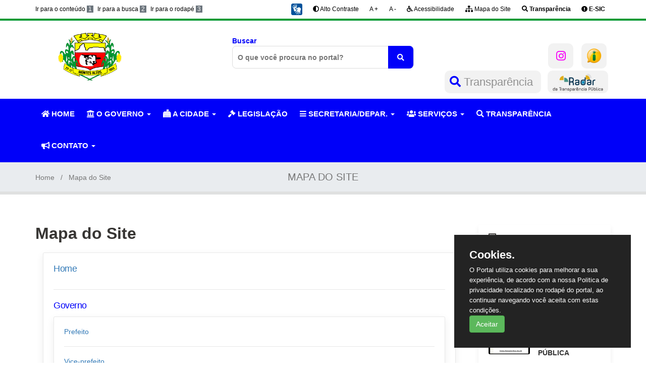

--- FILE ---
content_type: text/html; charset=UTF-8
request_url: https://montesaltos.ma.gov.br/mapa-site
body_size: 66117
content:
<!DOCTYPE html>
<html lang="pt-br">
    <head>
        <meta charset="utf-8">
        <meta http-equiv="X-UA-Compatible" content="IE=edge">
        <meta name="viewport" content="width=device-width, initial-scale=1">
        <title>PREFEITURA MUNICIPAL DE MONTES ALTOS</title>
        <meta name="robots" content="index, follow">
        <meta name="rating" content="GENERAL">
        <meta name="msnbot" content="index, follow">
        <meta name="googlebot" content="all">
        <meta name="audience" content="all">
        <meta name="ia_archiver" content="index, follow">
        <meta name="Distribution" content="global">
        <meta name="Author" content="PREFEITURA MUNICIPAL DE MONTES ALTOS">
        <meta name="URL" content="">
        <meta name="Publisher" content="">
        <meta name="Copyright" content="PREFEITURA MUNICIPAL DE MONTES ALTOS, Brasil">
        <meta name="description" content="PREFEITURA MUNICIPAL DE MONTES ALTOS">
        <meta property="og:url" content="https://montesaltos.ma.gov.br/Mapa do Site" /> 
        <meta property="og:type" content="website" />
        <meta property="og:title" content="" />
        <meta property="og:description" content="" />
        <meta property="og:image" content="" />
        <meta name="keywords" content="prefeitura camara municipal, legislativo, PREFEITURA MUNICIPAL DE MONTES ALTOS, PREFEITURA MUNICIPAL DE MONTES ALTOS, prefeito, vice prefeito, PREFEITURA MUNICIPAL DE MONTES ALTOS, prefeito de PREFEITURA MUNICIPAL DE MONTES ALTOS, vice prefeito de PREFEITURA MUNICIPAL DE MONTES ALTOS, leis, prefeitura municipal, eleições">
        <!-- CSS Files -->
        <link href="https://montesaltos.ma.gov.br/front/css/perfilti.css" rel="stylesheet">
        <style>
            :root{
                --color-text:#0000F9;
                --color-text2: #6c757d;
                --color-text3:#0000F9;
                --color-text4: #373533;
                --color-text5: #444;
                --background-color: #fff;
                --background-color2:#f2f2f2;
                --background-color3:#f0f0f0;
                --background-color4:#f7f7f7;
                --background-color5:#2F2F2F;
                --background-color6:#0000F9;
                --background-color7:#6c757d;
            }
            @media  print {
                a[href]:after {
                    content: none !important;
                }
            }
            /*        .js-cookie-consent{
                        text-align: center;
                        width: 500px;
                        margin: auto;
                        position: absolute;
                        margin: 0 auto;
                        margin-top: 20px;
                        margin-left: 30%;
                        background: #0000F9;
                        color: #fff;
                        border-radius: 5px;
                        height: 100px;
                        padding-top: 30px;
                    }
                    .cookie-consent__message{
                        font-weight: bold;
                    }*/

            .h3-navbar .navbar .navbar-nav>li>a{
                font-size: 14.5px!important;
            }
        </style>
        <style>.cookieConsentContainer{
                z-index:999;
                width:350px;
                min-height:20px;
                box-sizing:border-box;
                padding:30px 30px 30px 30px;
                background:#232323;
                overflow:hidden;
                position:fixed;
                bottom:30px;
                right:30px;
                display:none
            }
            .colorblack {
                color: #000!important;
            }
            .cookieConsentContainer .cookieTitle a{
                font-family:OpenSans,arial,sans-serif;
                color:#fff;
                font-size:22px;
                line-height:20px;
                display:block
            }
            .cookieConsentContainer .cookieTitle label{
                font-family:OpenSans,arial,sans-serif;
                color:#fff;
                font-size:22px;
                line-height:20px;
                display:block
            }
            .cookieConsentContainer .cookieDesc p{
                margin:0;
                padding:0;
                font-family:OpenSans,arial,sans-serif;
                color:#fff;
                font-size:13px;
                line-height:20px;
                display:block;
                margin-top:10px
            }
            .cookieConsentContainer .cookieDesc a{
                font-family:OpenSans,arial,sans-serif;
                color:#fff;
                text-decoration:underline
            }
            .cookieConsentContainer .cookieButton a{
                display:inline-block;
                font-family:OpenSans,arial,sans-serif;
                color:#fff;
                font-size:14px;
                font-weight:700;
                margin-top:14px;
                background:#000;
                box-sizing:border-box;
                padding:15px 24px;
                text-align:center;
                transition:background .3s
            }
            .cookieConsentContainer .cookieButton a:hover{
                cursor:pointer;
                background:#3e9b67
            }
            @media (max-width:980px){
                .cookieConsentContainer{
                    bottom:0!important;
                    left:0!important;
                    width:100%!important
                }
            }

            .boxservicos {
                background: #fff;
                border-radius: 10px!important;
                text-align: center!important;
                height: 80px!important;
                margin: 0 0 28px!important;
                box-shadow: 0px 5px 15px 0 rgba(0,0,0,.07)!important;
                padding: 20px!important;
                position: relative!important;
            }

            .boxservicos i {
                color: #fff !important;
                font-size: 32px !important;
                margin-top: -10px !important;
                background-color: var(--background-color6) !important;
                position: relative !important;
                width: 60px !important;
                height: 60px !important;
                padding: 12px 0 !important;
                border-radius: 50% !important;
                float: left!important;
            }

            .boxservicos h6 {
                margin: 0 0 6px!important;
                font-size: 15px!important;
                //text-align: left!important;
            }
            .boxservicos h6 a {
                //margin-left: 10px!important;
            }

            .boxservicos:hover i{
                color: var(--background-color6)!important;
                background-color: #fff!important;
            }

            .deprt-icon-box:hover{
                background: var(--background-color6)!important;
            }

            .boxservicos .rm {
                display: none!important;
            }

            .slotholder{
                width: 65%!important;
                margin: 0 auto!important;
                position: static!important;
            }

            .infor_update{
                text-align: left;
                margin-bottom: 10px;
                color: green;
                font-size: 14px;
                font-weight: bold;
                font-style: italic;
                background: #bbf9bb;
                padding: 5px;
                width: 40%;
                border-top-right-radius: 50px;
                border-bottom-right-radius: 50px;
            }
            .p20{
                padding: 20px 0;
            }

        </style>


        <link href="https://montesaltos.ma.gov.br/front/css/custom.css" rel="stylesheet">
        <link href="https://montesaltos.ma.gov.br/front/css/responsive.css" rel="stylesheet">
        <link href="https://montesaltos.ma.gov.br/front/css/all.css" rel="stylesheet">
        <link rel="stylesheet" type="text/css" href="https://montesaltos.ma.gov.br/front/css/font/flaticon.css">
        <link href="https://montesaltos.ma.gov.br/front/css/owl.carousel.min.css" rel="stylesheet">
        <link href="https://montesaltos.ma.gov.br/front/css/bootstrap.min.css" rel="stylesheet">
        <link href="https://montesaltos.ma.gov.br/front/css/prettyPhoto.css" rel="stylesheet">
        <link href="https://montesaltos.ma.gov.br/front/css/slick.css" rel="stylesheet">
                <link rel="icon" href="images/favicon.png" type="image/png">
                <!--Rev Slider Start-->
        <link rel="stylesheet" href="https://montesaltos.ma.gov.br/front/js/rev-slider/css/settings.css"  type='text/css' media='all' />
        <link rel="stylesheet" href="https://montesaltos.ma.gov.br/front/js/rev-slider/css/layers.css"  type='text/css' media='all' />
        <link rel="stylesheet" href="https://montesaltos.ma.gov.br/front/js/rev-slider/css/navigation.css"  type='text/css' media='all' />
        <!--Rev Slider End-->
        <script src="https://montesaltos.ma.gov.br/front/js/jquery.min.js"></script> 

        <script src="https://www.google.com/recaptcha/enterprise.js" async defer></script>

    </head>
    <body>
        <input type="checkbox" id="darkmodeToggle">
        <!--Wrapper Start-->
        <div class="wrapper"> 
            <!--Header Start-->
            <header class="wf100 header-two">
                <div id="closetopbar" class="topbar wf100">
                    <div class="container">
                        <div class="row">
                            <div class="col-md-4 col-sm-12">
                                <ul id="accessibility">
                                    <li><a title="Ir para o conteúdo" accesskey="1" id="a_conteudo" href="#conteudo" class="colorblack">Ir para o conteúdo <span>1</span></a></li>
                                    <li><a title="PREFEITURA MUNICIPAL DE MONTES ALTOS Ir para a busca" accesskey="2" id="a_busca" href="#busca_portal" class="colorblack">Ir para a busca <span>2</span></a></li>
                                    <li><a title="PREFEITURA MUNICIPAL DE MONTES ALTOS Ir para o rodapé" accesskey="3" id="a_rodape" href="#rodape" class="colorblack">Ir para o rodapé <span>3</span></a></li>
                                </ul>
                            </div>
                            <div class="col-md-8 col-sm-12">
                                <ul class="menu_sobretopo">
                                    <li class="dropdown"> 
                                        <a title="PREFEITURA MUNICIPAL DE MONTES ALTOS Logo libras" href="#" class="dropdown-toggle" data-toggle="dropdown" role="button" aria-haspopup="true" aria-expanded="false">
                                            <img src="https://montesaltos.ma.gov.br/front/images/libras.png" alt="Logo Libras" style="width: 70%;">
                                        </a>
                                        <ul class="dropdown-menu">
                                            <li>
                                                <div style="color: #fff; width: 166px !important; height: 50px !important; display: inline-table; border: 2px solid #00529b; padding: 10px 15px 10px 15px; background: #00529b; z-index: 8;">
                                                    <span><strong>VLibras</strong></span>
                                                    <span>
                                                        <span >
                                                            <img src="https://barra.brasil.gov.br/imagens/vlibras.gif" alt="Gif VLibras">&nbsp;<br>O conteúdo desse portal pode ser acessível em Libras usando o VLibras.
                                                        </span>
                                                    </span>
                                                </div>
                                            </li>
                                        </ul>
                                    </li>
                                    <li><label id="btnContraste" for="darkmodeToggle" class="badgee ml-2 colorblack"><i class="fas fa-adjust fa-1x mr-1"></i> Alto Contraste</label></li>
                                    <li><label id="btnAumentar" class="badgee ml-2 colorblack">A +</label></li>
                                    <li><label  id="btnDiminuir" class="badgee  ml-2 colorblack">A -</label></li>
                                    <li><a title="PREFEITURA MUNICIPAL DE MONTES ALTOS Acessibilidade" href="https://montesaltos.ma.gov.br/acessibilidade" class="badgee ml-2 colorblack"><i class="fa fa-wheelchair fa-1x mr-1"></i> Acessibilidade</a></li> 
                                    <li><a title="PREFEITURA MUNICIPAL DE MONTES ALTOS Mapa do Site" href="https://montesaltos.ma.gov.br/mapa-site" class="badgee ml-2 colorblack"><i class="fas fa-sitemap fa-1x mr-1"></i> Mapa do Site</a></li> 
                                    <li><a title="PREFEITURA MUNICIPAL DE MONTES ALTOS Transparencia" href="https://montesaltos.ma.gov.br/portal-transparencia" target="_blank" rel="noopener" class="badgee  ml-2 colorblack"><strong><i class="fas fa-search"></i> Transparência</strong></a></li>
                                    <li><a title="PREFEITURA MUNICIPAL DE MONTES ALTOS E-SIC" href="https://montesaltos.ma.gov.br/inf-esic" target="_blank" rel="noopener" class="badgee  ml-2 colorblack"><strong><i class="fas fa-exclamation-circle"></i> E-SIC</strong></a></li>
                                </ul>
                            </div>
                        </div>
                    </div>
                </div>
                <div class="h3-logo-row wf100">
                    <div class="container">
                        <div class="row">
                            <div class="col-md-4 col-sm-4">
                                <div class="h3-logo"> 
                                    <a href="https://montesaltos.ma.gov.br/home" title="PREFEITURA MUNICIPAL DE MONTES ALTOS Logo do Orgão"><img src="https://montesaltos.ma.gov.br/upload/configuracoes/59713.png" style="width: 60%;" alt="Logo do Orgão"></a>
                                </div>
                            </div>
                            <div class="col-md-4 col-sm-4 busca_geral">
                                <div class="quick-links" style="margin-top: 30px; margin-bottom: 50px;">
                                    <form style="margin-bottom: 10px;" action="https://montesaltos.ma.gov.br/search" method="post" role="search" id="form_busca_geral"><input type="hidden" name="_token" value="1JFJx9iFZXQaWI425cYJJ4GNCY0P5dWUExb9HFvf">
                                        <label class="" for="busca_portal" style="display: inline;"> Buscar
                                            <input name="search" id="busca_portal" placeholder="O que você procura no portal?" required="" min="3" maxlength="50" value="" type="text" autocomplete="off" aria-required="true">
                                        </label>
                                        <button style="height: 45px; margin-top: 19px;" type="submit" class="submit" aria-label="O que você procura no portal?" title="Clique aqui buscar o conteúdo">
                                            <i class="fa fa-search" aria-hidden="true"></i>
                                        </button>
                                    </form>
                                </div>
                            </div>
                            <div class="col-md-4 col-sm-4" style="margin-top: 10px;">
                                <div class="header-contact">

                                                                        <a title="PREFEITURA MUNICIPAL DE MONTES ALTOS Link Instagram Header" href="https://www.instagram.com/pref.montesaltos/" target="_blank" class="social-icon" style="border-radius: 10px!important;"><i class="fab fa-instagram" aria-hidden="true" style="color: #f700f7!important;"></i> </a>                                                                                                            <a style="width: 50px; height: 50px; padding: 10px; background: var(--background-color2); transition: .5s ease-in-out background; border-radius: 10px; align-items: center; -ms-flex-pack: center; justify-content: center; color: #909090; text-decoration: none; font-size: 22px; margin: 30px 8px 0;" title="PREFEITURA MUNICIPAL DE MONTES ALTOS Link E-sic Cabeçalho" href="https://montesaltos.ma.gov.br/inf-esic" target="_blank" class="social-icon"><img src="https://montesaltos.ma.gov.br/front/images/esic.png" alt="Imagem do Esic" style="width: 30px; height: 30px;"></a>
                                </div>
                            </div>
                        </div>

                        <div class="row">  
                            <div class="col-md-4 col-sm-4" style="float: right; text-align: right; margin-top: -50px;">
                                <a style="width: 50px; height: 50px; padding: 10px; background: var(--background-color2); transition: .5s ease-in-out background; border-radius: 10px; align-items: center; -ms-flex-pack: center; justify-content: center; color: #909090; text-decoration: none; font-size: 22px; margin: 30px 8px 0;" title="PREFEITURA MUNICIPAL DE MONTES ALTOS Link Portal Transparencia Cabeçalho" href="https://montesaltos.ma.gov.br/portal-transparencia" target="_blank" class="social-icon"><i class="fa fa-search" aria-hidden="true" style="color: blue!important;"></i> Transparência </a>

                                <a class="aradar" style="height: 50px; padding: 10px 10px; background: var(--background-color2); transition: .5s ease-in-out background; border-radius: 10px; align-items: center; -ms-flex-pack: center; justify-content: center; color: #909090; text-decoration: none; font-size: 22px; margin: 30px 5px 0;" title="PREFEITURA MUNICIPAL DE MONTES ALTOS Imagem do Radar Nacional" href="https://radardatransparencia.atricon.org.br/" target="_blank"><img style="width: 100px;" src="https://montesaltos.ma.gov.br/radar.png" alt="Imagem do Radar Nacional"></a>
                            </div>
                        </div>
                    </div>
                </div>
                <div class="h3-navbar wf100" style="border-top: 0px;">
                    <div class="container">
                        <nav class="navbar">
                            <div class="navbar-header">
                                <button type="button" class="navbar-toggle collapsed" data-toggle="collapse" data-target="#bs-example-navbar-collapse-1" aria-expanded="false"> <span class="sr-only">Toggle navigation</span> <span class="icon-bar"></span> <span class="icon-bar"></span> <span class="icon-bar"></span> </button>
                            </div>
                            <!-- Collect the nav links, forms, and other content for toggling -->
                            <div class="collapse navbar-collapse" id="bs-example-navbar-collapse-1">
                                <ul class="nav navbar-nav">
                                    <li><a title="PREFEITURA MUNICIPAL DE MONTES ALTOS Menu Home" target="_blank" href="https://montesaltos.ma.gov.br/home" class="dropdown-toggle" role="button" aria-haspopup="true" aria-expanded="false"><i class="fa fa-home"></i> HOME</a></li>
                                                                        <li class="dropdown"> <a title="PREFEITURA MUNICIPAL DE MONTES ALTOS Menu Governo" href="#" class="dropdown-toggle" data-toggle="dropdown" role="button" aria-haspopup="true" aria-expanded="false"><i class="fa fa-landmark"></i> O GOVERNO <span class="caret"></span></a>
                                        <ul class="dropdown-menu">
                                            <li><a title="PREFEITURA MUNICIPAL DE MONTES ALTOS Prefeito (a)" target="_blank" href="https://montesaltos.ma.gov.br/prefeito"><i class="fa fa-user"></i> Prefeito(a)</a></li>
                                            <li><a title="PREFEITURA MUNICIPAL DE MONTES ALTOS Vice-prefeito (a)" target="_blank" href="https://montesaltos.ma.gov.br/vice"><i class="fa fa-user"></i> Vice-prefeito(a)</a></li>
                                        </ul>
                                    </li>
                                    <li class="dropdown"> <a title="PREFEITURA MUNICIPAL DE MONTES ALTOS A Cidade" href="#" class="dropdown-toggle" data-toggle="dropdown" role="button" aria-haspopup="true" aria-expanded="false"><i class="flaticon-city-hall"></i> A CIDADE <span class="caret"></span></a>
                                        <ul class="dropdown-menu">
                                            <li><a title="PREFEITURA MUNICIPAL DE MONTES ALTOS Aspectos Gerais" target="_blank" href="https://montesaltos.ma.gov.br/aspectos"><i class="fa fa-link"></i> Aspectos Gerais</a></li>
                                            <li><a title="PREFEITURA MUNICIPAL DE MONTES ALTOS Símbolos Oficiais" target="_blank" href="https://montesaltos.ma.gov.br/simbolos"><i class="fa fa-link"></i> Símbolos Oficiais</a></li>
                                            <li><a title="PREFEITURA MUNICIPAL DE MONTES ALTOS Hino do Município" target="_blank" href="https://montesaltos.ma.gov.br/hino"><i class="fa fa-link"></i> Hino do Município</a></li>
                                            <li><a title="PREFEITURA MUNICIPAL DE MONTES ALTOS Feriados Municipais" target="_blank" href="https://montesaltos.ma.gov.br/feriados-municipais"><i class="fa fa-link"></i> Feriados Municipais</a></li>

                                        </ul>
                                    </li>
                                    <li><a title="PREFEITURA MUNICIPAL DE MONTES ALTOS LEGISLAÇÃO" target="_blank" href="https://montesaltos.ma.gov.br/legislacao" class="dropdown-toggle" role="button" aria-haspopup="true" aria-expanded="false"><i class="fa fa-gavel"></i> LEGISLAÇÃO</a></li>
                                                                        <li class="dropdown"> <a href="#" class="dropdown-toggle" data-toggle="dropdown" role="button" aria-haspopup="true" aria-expanded="false" title="PREFEITURA MUNICIPAL DE MONTES ALTOS SECRETARIA/DEPAR."><i class="fa fa-bars"></i> SECRETARIA/DEPAR. <span class="caret"></span></a>
                                        <ul class="dropdown-menu">
                                    <li><a target="_blank" href="https://montesaltos.ma.gov.br/secretaria/chefe-de-gabinete" title="PREFEITURA MUNICIPAL DE MONTES ALTOS CHEFE DE GABINETE"><i class="flaticon-administrator"></i>CHEFE DE GABINETE</a></li><li><a target="_blank" href="https://montesaltos.ma.gov.br/secretaria/secretaria-municipal-de-administracao-planejamento-e-financas" title="PREFEITURA MUNICIPAL DE MONTES ALTOS SECRETARIA MUNICIPAL DE ADMINISTRAÇÃO, PLANEJAMENTO E FINANÇAS"><i class="flaticon-administrator"></i>SECRETARIA MUNICIPAL DE ADMINISTRAÇÃO, PLANEJAMENTO E FINANÇAS</a></li><li><a target="_blank" href="https://montesaltos.ma.gov.br/secretaria/secretaria-municipal-de-educacao-e-desenvolvimento-humano" title="PREFEITURA MUNICIPAL DE MONTES ALTOS SECRETARIA MUNICIPAL DE EDUCAÇÃO E DESENVOLVIMENTO HUMANO"><i class="flaticon-administrator"></i>SECRETARIA MUNICIPAL DE EDUCAÇÃO E DESENVOLVIMENTO HUMANO</a></li><li><a target="_blank" href="https://montesaltos.ma.gov.br/secretaria/secretaria-municipal-de-infraestrutura-servicos-publicos-e-transporte" title="PREFEITURA MUNICIPAL DE MONTES ALTOS SECRETARIA MUNICIPAL DE INFRAESTRUTURA, SERVIÇOS PÚBLICOS E TRANSPORTE"><i class="flaticon-administrator"></i>SECRETARIA MUNICIPAL DE INFRAESTRUTURA, SERVIÇOS PÚBLICOS E TRANSPORTE</a></li><li><a target="_blank" href="https://montesaltos.ma.gov.br/secretaria/secretaria-municipal-de-saude" title="PREFEITURA MUNICIPAL DE MONTES ALTOS SECRETARIA MUNICIPAL DE SAÚDE"><i class="flaticon-administrator"></i>SECRETARIA MUNICIPAL DE SAÚDE</a></li><li><a target="_blank" href="https://montesaltos.ma.gov.br/secretaria/secretaria-municipal-de-assistencia-social" title="PREFEITURA MUNICIPAL DE MONTES ALTOS SECRETARIA MUNICIPAL DE ASSISTÊNCIA SOCIAL"><i class="flaticon-administrator"></i>SECRETARIA MUNICIPAL DE ASSISTÊNCIA SOCIAL</a></li><li><a target="_blank" href="https://montesaltos.ma.gov.br/secretaria/secretaria-municipal-de-agricultura-desenvolvimento-economico-e-meio-ambiente" title="PREFEITURA MUNICIPAL DE MONTES ALTOS SECRETARIA MUNICIPAL DE AGRICULTURA, DESENVOLVIMENTO ECONÔMICO E MEIO AMBIENTE"><i class="flaticon-administrator"></i>SECRETARIA MUNICIPAL DE AGRICULTURA, DESENVOLVIMENTO ECONÔMICO E MEIO AMBIENTE</a></li><li><a target="_blank" href="https://montesaltos.ma.gov.br/secretaria/secretaria-municipal-de-esporte-e-turismo" title="PREFEITURA MUNICIPAL DE MONTES ALTOS SECRETARIA MUNICIPAL DE ESPORTE E TURISMO"><i class="flaticon-administrator"></i>SECRETARIA MUNICIPAL DE ESPORTE E TURISMO</a></li><li><a target="_blank" href="https://montesaltos.ma.gov.br/secretaria/comissao-permanente-de-licitacao" title="PREFEITURA MUNICIPAL DE MONTES ALTOS COMISSÃO PERMANENTE DE LICITAÇÃO"><i class="flaticon-administrator"></i>COMISSÃO PERMANENTE DE LICITAÇÃO</a></li><li><a target="_blank" href="https://montesaltos.ma.gov.br/secretaria/camara-municipal-de-montes-altos" title="PREFEITURA MUNICIPAL DE MONTES ALTOS CÂMARA MUNICIPAL DE MONTES ALTOS"><i class="flaticon-administrator"></i>CÂMARA MUNICIPAL DE MONTES ALTOS</a></li><li><a target="_blank" href="https://montesaltos.ma.gov.br/secretaria/secretaria-municipal-de-cultura-e-comunicacao" title="PREFEITURA MUNICIPAL DE MONTES ALTOS SECRETARIA MUNICIPAL DE CULTURA E COMUNICAÇÃO"><i class="flaticon-administrator"></i>SECRETARIA MUNICIPAL DE CULTURA E COMUNICAÇÃO</a></li>                                        </ul>
                                    </li>
                                                                        <li class="dropdown"> <a href="#" class="dropdown-toggle" data-toggle="dropdown" role="button" aria-haspopup="true" aria-expanded="false" title="PREFEITURA MUNICIPAL DE MONTES ALTOS SERVIÇOS"><i class="fa fa-users"></i> SERVIÇOS <span class="caret"></span></a>
                                        <ul class="dropdown-menu">
                                            <li><a target="_blank" href="https://rhonline.fenix.com.br/montesaltos" title="PREFEITURA MUNICIPAL DE MONTES ALTOS Contracheque"><i class="flaticon-invoice"></i>Contracheque</a></li>
                                                                                        <li><a target="_blank" href="https://montesaltos.ma.gov.br/cadastro-artistas" title="PREFEITURA MUNICIPAL DE MONTES ALTOS Cadastro Cultural"><i class="flaticon-group"></i>Cadastro Cultural</a></li>
                                            <li><a target="_blank" href="https://montesaltos.ma.gov.br/orcamento-participativo" title="PREFEITURA MUNICIPAL DE MONTES ALTOS Orçamento Participativo"><i class="flaticon-group"></i>Orçamento Participativo</a></li>
                                                                                        
                                                                                                                                                                            </ul>
                                    </li>
                                    <li> <a target="_blank" href="https://montesaltos.ma.gov.br/portal-transparencia" class="dropdown-toggle" role="button" aria-haspopup="true" aria-expanded="false" title="PREFEITURA MUNICIPAL DE MONTES ALTOS TRANSPARÊNCIA"><i class="fa fa-search"></i> TRANSPARÊNCIA </a></li>
                                    <li class="dropdown"> <a href="#" class="dropdown-toggle" data-toggle="dropdown" role="button" aria-haspopup="true" aria-expanded="false" title="PREFEITURA MUNICIPAL DE MONTES ALTOS CONTATO"><i class="fa fa-bullhorn"></i> CONTATO <span class="caret"></span></a>
                                        <ul class="dropdown-menu">
                                            <li><a target="_blank" href="https://montesaltos.ma.gov.br/contato" title="PREFEITURA MUNICIPAL DE MONTES ALTOS Fale Conosco"><i class="flaticon-megaphone"></i>Fale Conosco</a></li>
                                            <li><a target="_blank" href="https://montesaltos.ma.gov.br/ouvidoria" title="PREFEITURA MUNICIPAL DE MONTES ALTOS Ouvidoria"><i class="flaticon-breathable"></i>Ouvidoria</a></li>
                                            <li><a target="_blank" href="https://montesaltos.ma.gov.br/perguntas" title="PREFEITURA MUNICIPAL DE MONTES ALTOS Perguntas Frequentes"><i class="fa fa-question"></i>Perguntas Frequentes</a></li>
                                        </ul>
                                    </li>

                                </ul>
                            </div>
                        </nav>
                    </div>
                </div>
            </header>
            <!--Header End-->  
            <section class="wf100 subheader">
    <div class="container">
        <h2>Mapa do Site</h2>
        <ul>
            <li> <a href="https://montesaltos.ma.gov.br/home">Home</a> </li>
            <li>Mapa do Site</li>
        </ul>
    </div>
</section>

<div class="main-content p60">

    <div class="container">
        <div class="row">
            <!--leis e decretos Page Start-->
            <div class="col-md-9">
                <div class="city-updates">
                    <h3>Mapa do Site</h3>

                    <div class="col-md-12">
                        <ul>
                            <li><a href="https://montesaltos.ma.gov.br/home"><strong>Home</strong></a></li>
                                                        <li><strong>Governo</strong>
                                <ul style="margin-bottom: 10px;">
                                    <li><a href="https://montesaltos.ma.gov.br/prefeito">Prefeito</a></li>
                                    <li><a href="https://montesaltos.ma.gov.br/vice">Vice-prefeito</a></li>
                                </ul>
                            </li>
                            <li><strong style="margin-top: 10px;">A CIDADE</strong>
                                <ul style="margin-bottom: 10px;">
                                    <li><a href="https://montesaltos.ma.gov.br/aspectos" title="Aspectos Gerais">Aspectos Gerais</a></li>
                                    <li><a href="https://montesaltos.ma.gov.br/simbolos" title="Símbolos Oficiais">Símbolos Oficiais</a></li>
                                    <li><a href="https://montesaltos.ma.gov.br/hino" title="Hino do Município">Hino do Município</a></li>
                                    <li><a href="https://montesaltos.ma.gov.br/feriados-municipais" title="Feriados Municipais">Feriados Municipais</a></li>
                                </ul>
                            </li>
                                                        <li><strong>LEGISLAÇÃO</strong>
                                <ul style="margin-bottom: 10px;">
                                    <li><a href="https://montesaltos.ma.gov.br/plano-diretor" title="Plano Direto">Plano Diretor</a></li>
                                    <li><a href="https://montesaltos.ma.gov.br/codigo-postura" title="Código de Postura">Código de Postura</a></li>
                                    <li><a href="https://montesaltos.ma.gov.br/codigo-tributario" title="Código Tributário">Código Tributário</a></li>
                                    <li><a href="https://montesaltos.ma.gov.br/lei-organica" title="Lei Orgânica">Lei Orgânica</a></li>
                                    <li><a href="https://montesaltos.ma.gov.br/leis" title="Leis">Leis</a></li>
                                    <li><a href="https://montesaltos.ma.gov.br/portarias" title="Portarias">Portarias</a></li>
                                    <li><a href="https://montesaltos.ma.gov.br/decretos" title="Decretos">Decretos</a></li>
                                    <li><a href="https://montesaltos.ma.gov.br/concursos" title="Concursos">Concursos</a></li>
                                    <li><a href="https://montesaltos.ma.gov.br/plano-ambiental" title="Concursos">Código Ambiental</a></li>
                                </ul>
                            </li>
                                                        <li><strong>SECRETARIAS</strong>
                                <ul style="margin-bottom: 10px;">
                                    <li><a href="https://montesaltos.ma.gov.br/secretaria/chefe-de-gabinete" title="CHEFE DE GABINETE">CHEFE DE GABINETE</a></li><li><a href="https://montesaltos.ma.gov.br/secretaria/secretaria-municipal-de-administracao-planejamento-e-financas" title="SECRETARIA MUNICIPAL DE ADMINISTRAÇÃO, PLANEJAMENTO E FINANÇAS">SECRETARIA MUNICIPAL DE ADMINISTRAÇÃO, PLANEJAMENTO E FINANÇAS</a></li><li><a href="https://montesaltos.ma.gov.br/secretaria/secretaria-municipal-de-educacao-e-desenvolvimento-humano" title="SECRETARIA MUNICIPAL DE EDUCAÇÃO E DESENVOLVIMENTO HUMANO">SECRETARIA MUNICIPAL DE EDUCAÇÃO E DESENVOLVIMENTO HUMANO</a></li><li><a href="https://montesaltos.ma.gov.br/secretaria/secretaria-municipal-de-infraestrutura-servicos-publicos-e-transporte" title="SECRETARIA MUNICIPAL DE INFRAESTRUTURA, SERVIÇOS PÚBLICOS E TRANSPORTE">SECRETARIA MUNICIPAL DE INFRAESTRUTURA, SERVIÇOS PÚBLICOS E TRANSPORTE</a></li><li><a href="https://montesaltos.ma.gov.br/secretaria/secretaria-municipal-de-saude" title="SECRETARIA MUNICIPAL DE SAÚDE">SECRETARIA MUNICIPAL DE SAÚDE</a></li><li><a href="https://montesaltos.ma.gov.br/secretaria/secretaria-municipal-de-assistencia-social" title="SECRETARIA MUNICIPAL DE ASSISTÊNCIA SOCIAL">SECRETARIA MUNICIPAL DE ASSISTÊNCIA SOCIAL</a></li><li><a href="https://montesaltos.ma.gov.br/secretaria/secretaria-municipal-de-agricultura-desenvolvimento-economico-e-meio-ambiente" title="SECRETARIA MUNICIPAL DE AGRICULTURA, DESENVOLVIMENTO ECONÔMICO E MEIO AMBIENTE">SECRETARIA MUNICIPAL DE AGRICULTURA, DESENVOLVIMENTO ECONÔMICO E MEIO AMBIENTE</a></li><li><a href="https://montesaltos.ma.gov.br/secretaria/secretaria-municipal-de-esporte-e-turismo" title="SECRETARIA MUNICIPAL DE ESPORTE E TURISMO">SECRETARIA MUNICIPAL DE ESPORTE E TURISMO</a></li><li><a href="https://montesaltos.ma.gov.br/secretaria/comissao-permanente-de-licitacao" title="COMISSÃO PERMANENTE DE LICITAÇÃO">COMISSÃO PERMANENTE DE LICITAÇÃO</a></li><li><a href="https://montesaltos.ma.gov.br/secretaria/camara-municipal-de-montes-altos" title="CÂMARA MUNICIPAL DE MONTES ALTOS">CÂMARA MUNICIPAL DE MONTES ALTOS</a></li><li><a href="https://montesaltos.ma.gov.br/secretaria/secretaria-municipal-de-cultura-e-comunicacao" title="SECRETARIA MUNICIPAL DE CULTURA E COMUNICAÇÃO">SECRETARIA MUNICIPAL DE CULTURA E COMUNICAÇÃO</a></li>                                </ul>
                            </li>
                                                        <li><a href="https://rhonline.fenix.com.br/montesaltos"><strong>CONTRA-CHEQUE</strong></a></li>
                            <li><a href="https://montesaltos.ma.gov.br/portal-transparencia"><strong>TRANSPARÊNCIA</strong></a>
                                <ul style="margin-bottom: 10px;">
                                    <li><a href="https://montesaltos.ma.gov.br/institucional">EST. ORGANIZACIONAL</a></li>
                                    <li><a href="https://montesaltos.ma.gov.br/editais-licitacoes">Editais e Licitações</a></li>
                                    <li><a href="https://montesaltos.ma.gov.br/tce-contratos">Contratos</a></li>
                                    <li><a href="https://montesaltos.ma.gov.br/pessoal">Pessoal</a></li>
                                    <li><a href="">Convênios</a></li>
                                    <li><a href="https://montesaltos.ma.gov.br/conselhos-municipais">Conselhos Municipais</a></li>
                                    <li><a href="https://montesaltos.ma.gov.br/inf-esic">e-SIC</a></li>
                                    <li><a href="">Transferência Estaduais</a></li>
                                    <li><a href="">Transferência Federais</a></li>
                                    <li><a href="https://montesaltos.ma.gov.br/leis">Leis</a></li>
                                    <li><a href="https://montesaltos.ma.gov.br/orcamentos/ppa">PPA</a></li>
                                    <li><a href="https://montesaltos.ma.gov.br/orcamentos/loa">LOA</a></li>
                                    <li><a href="https://montesaltos.ma.gov.br/orcamentos/ldo">LDO</a></li>
                                    <li><a href="https://montesaltos.ma.gov.br/rgf">RGF</a></li>
                                    <li><a href="https://montesaltos.ma.gov.br/rreo">RREO</a></li>
                                    <li><a href="http://www.tce.ma.gov.br/conhecendo_municipio/prestacao/contas/2107001">Prestação de Contas</a></li>
                                                                            <li><a href="https://www.fenix.com.br/transparencia/v_despesas_orcamentarias_fixadas_executadas?cliente=1402">Programas e Ações</a></li>
                                                                                                                <li>Receitas e Despesas
                                            <ul class="">
                                                <li><a class="brochure-box" href="http://barrosoptr.dcfiorilli.com.br:5656/SCPIWEB_PMMONTESALTOS/" target="_blank">2017 - 2020</a></li>
                                                <li><a class="brochure-box" href="https://www.fenix.com.br/transparencia/1402" target="_blank">2021 - 2024</a></li>
                                            </ul>
                                        </li>
                                                                                                            <li><a href="https://montesaltos.ma.gov.br/tabelas-remuneratorias">Tab. Remuneratórias</a></li>
                                </ul>
                            </li>
                            <li><a href="https://montesaltos.ma.gov.br/contato"><strong>FALE CONOSCO</strong></a>
                                <ul style="margin-bottom: 10px;">
                                    <li><a href="https://montesaltos.ma.gov.br/contato" title="Fale Conosco">Fale Conosco</a></li>
                                    <li><a href="https://montesaltos.ma.gov.br/ouvidoria" title="Ouvidoria">Ouvidoria</a></li>
                                    <li><a href="https://montesaltos.ma.gov.br/perguntas" title="Perguntas Frequentes">Perguntas Frequentes</a></li>
                                </ul>
                            </li>
                        </ul>
                        <div class="spacer"></div>
                    </div>
                </div>
                <!--navegation-->
            </div>

            <div class="col-md-3 col-sm-4">
    <div class="sidebar"> 
        <!--Widget Start-->
        <div class="widget">
            <h4><i class="flaticon-jornal"></i>Noticias Recentes</h4>
            <div class="recent-posts inner">
                <ul>
                                            <li>
                            <img src="https://montesaltos.ma.gov.br/upload/noticias/69612.jpg" style="width: 82px; height: 75px;" alt=""> <strong>25/09/2025</strong>
                            <h6> <a href="https://montesaltos.ma.gov.br/noticia/convite-para-audiencia-publica">CONVITE PARA AUDIÊNCIA PÚBLICA </a> </h6>
                        </li>
                                            <li>
                            <img src="https://montesaltos.ma.gov.br/upload/noticias/33936.jpg" style="width: 82px; height: 75px;" alt=""> <strong>05/08/2025</strong>
                            <h6> <a href="https://montesaltos.ma.gov.br/noticia/convite-para-audiencia-publica">CONVITE PARA AUDIÊNCIA PÚBLICA </a> </h6>
                        </li>
                                            <li>
                            <img src="https://montesaltos.ma.gov.br/upload/noticias/65243.jpg" style="width: 82px; height: 75px;" alt=""> <strong>29/05/2025</strong>
                            <h6> <a href="https://montesaltos.ma.gov.br/noticia/convite-para-audiencia-publica">CONVITE PARA AUDIÊNCIA PÚBLICA </a> </h6>
                        </li>
                                    </ul>
            </div>
        </div>
        <!--Widget End--> 
        <!--Widget Start-->
        <div class="widget">
            <h4><i class="fa fa-link"></i>Links</h4>
            <div class="categories inner">
                <ul>
                    <li><a href="https://montesaltos.ma.gov.br/home">Home</a></li>
                    <li><a href="https://montesaltos.ma.gov.br/portal-transparencia">Portal Transparência</a></li>
                    <li><a href="https://montesaltos.ma.gov.br/noticias">Noticias</a></li>
                    <li><a href="https://montesaltos.ma.gov.br/galeria">Galeria de fotos</a></li>
                    <li><a href="https://montesaltos.ma.gov.br/leis">Leis</a></li>
                </ul>
            </div>
        </div>
        <!--Widget End-->               

    </div>
</div>

            <!--leis e decretos Page end-->
        </div>
    </div>

</div>

            <!--Footer Start-->
            <footer class="home3 main-footer wf100" id="rodape">
                <div class="container">
                    <div class="row"> 
                        <!--Footer Widget Start-->
                        <div class="col-md-3 col-sm-6">
                                                        <div class="textwidget"> <img src="https://montesaltos.ma.gov.br/upload/configuracoes/59713.png" style="width: 80%!important;" alt="Logo do Orgão no Rodapé">
                                                                    <address>
                                        <ul>
                                            <li style="margin-bottom: 5px;"> <i class="fas fa-university"></i> Endereço: Av: Fabrício Ferraz, 192, centro de Montes Altos-MA, CEP: 65936-000, CNPJ:06.759.104/0001-60. </li>
                                            <li style="margin-bottom: 5px;"> 
                                                <i class="fas fa-envelope"></i> Email: prefeitura@montesaltos.ma.gov.br
                                            </li>
                                            <li style="margin-bottom: 5px;"> 
                                                <i class="fas fa-phone"></i>Telefone: 99 99216-1788 
                                            </li>
                                            <li style="margin-bottom: 5px;"> <i class="fas fa-clock"></i> Horário de atendimento: <br> das 8hrs as 13 hrs </li>
                                        </ul>
                                    </address>
                                </div>
                            </div>
                            <!--Footer Widget End--> 
                            <!--Footer Widget Start-->
                            <div class="col-md-3 col-sm-6">
                                <div class="footer-widget">
                                    <h6>Links</h6>
                                    <ul>
                                        <li><a target="_blank" href="https://montesaltos.ma.gov.br/home" title="PREFEITURA MUNICIPAL DE MONTES ALTOS Home"><i class="fas fa-star"></i> Home</a></li>
                                                                                <li><a target="_blank" href="https://montesaltos.ma.gov.br/noticias" title="PREFEITURA MUNICIPAL DE MONTES ALTOS Notícias"><i class="fas fa-star"></i> Notícias</a></li>
                                        <li><a target="_blank" href="https://montesaltos.ma.gov.br/contato" title="PREFEITURA MUNICIPAL DE MONTES ALTOS Fale Conosco"><i class="fas fa-star"></i> Fale Conosco</a></li>
                                        <li><a href="https://montesaltos.ma.gov.br/painel" target="_blank" title="PREFEITURA MUNICIPAL DE MONTES ALTOS Administração do Portal"><i class="fas fa-star"></i> Administração do Portal</a></li>

                                        <li><a href="http://webmail.montesaltos.ma.gov.br" target="_blank" title="PREFEITURA MUNICIPAL DE MONTES ALTOS WebMail"><i class="fas fa-star"></i> WebMail</a></li>
                                        <li><a href="https://montesaltos.ma.gov.br/politica-privacidade-cookies" target="_blank" title="PREFEITURA MUNICIPAL DE MONTES ALTOS Politica de Privacidade"><i class="fas fa-star"></i> Política de Privacidade</a></li>
                                    </ul>
                                </div>
                            </div>
                            <!--Footer Widget End--> 
                            <!--Footer Widget Start-->
                            <div class="col-md-3 col-sm-6">
                                <div class="footer-widget">
                                    <h6>Transparência</h6>
                                    <ul>
                                        <li><a target="_blank" href="https://montesaltos.ma.gov.br/portal-transparencia" title="PREFEITURA MUNICIPAL DE MONTES ALTOS Portal da Transparência"><i class="fas fa-star"></i>Portal da Transparência</a></li>
                                        <li><a target="_blank" href="https://montesaltos.ma.gov.br/servidores" title="PREFEITURA MUNICIPAL DE MONTES ALTOS Servidores"><i class="fas fa-star"></i> Servidores</a></li>
                                        <li><a target="_blank" href="https://rhonline.fenix.com.br/montesaltos" title="PREFEITURA MUNICIPAL DE MONTES ALTOS Contracheque"><i class="fas fa-star"></i> Contracheque</a></li>
                                        <li><a target="_blank" href="diario-oficial" title="PREFEITURA MUNICIPAL DE MONTES ALTOS Diário Oficial"><i class="fas fa-star"></i> Diário Oficial</a></li>
                                        <li><a target="_blank" href="https://montesaltos.ma.gov.br/inf-esic" title="PREFEITURA MUNICIPAL DE MONTES ALTOS E-SIC"><i class="fas fa-star"></i> E-SIC</a></li>
                                    </ul>
                                </div>
                            </div>
                            <!--Footer Widget End--> 
                            <!--Footer Widget Start-->
                            <div class="col-md-3 col-sm-6">
                                <!--Iframe removido-->
                            </div>
                            <!--Footer Widget End--> 
                        </div>
                    </div>
            </footer>
            <!--Footer Start--> 
            <!--Footer Start-->
            <footer class="home3 footer wf100">
                <div class="container">
                    <div class="row">
                        <div class="col-md-7 col-sm-7">
                            <p class="copyr">2026 - PREFEITURA MUNICIPAL DE MONTES ALTOS. Todos os direitos reservados.</p>
                        </div>
                        <div class="col-md-5 col-sm-5">
                            <ul class="footer-social">
                                                                <li><a href="https://www.instagram.com/pref.montesaltos/" target="_blank" class="insta" title="PREFEITURA MUNICIPAL DE MONTES ALTOS Instagram Rodape"><i class="fab fa-instagram"></i></a></li>                                                            </ul>
                        </div>
                    </div>
                </div>
            </footer>
            <!--Footer End--> 
        </div>
        <!--Wrapper End-->

        <a title="Link Modal Confirmar Pesquisa" data-toggle="modal" href="#Confirmar_Pesquisa" id="btn_confirmar_pesquisa" class="display-none"></a>
        <div class="modal fade margin-top-10p" id="Confirmar_Pesquisa" tabindex="-1" data-backdrop="static">
            <div class="modal-dialog">
                <div class="modal-content">
                    <div class="modal-header">
                        <button type="button" class="close" data-dismiss="modal" aria-hidden="true"></button>
                        <h4 class="modal-title">Política de privacidade e Cookies</h4>
                    </div>
                    <div class="modal-body"> Autorizo que este site armazene minhas informações enviadas para que possam responder à minha consulta. Nós utilizamos Cookies para melhorar sua experiência em nosso site. Ao continuar no site, consideramos que você está de acordo com nossa Política de Privacidade e Cookies. </div>
                    <div class="modal-footer">
                        <button type="button" class="btn btn-danger margin-bottom10px" data-dismiss="modal">Não</button>
                        <a class="btn btn-success" onclick="submitFormPesq();" id="btn_sim">Sim</a>
                    </div>
                </div>
                <!-- /.modal-content -->
            </div>
            <!-- /.modal-dialog -->
        </div>

        <a title="PREFEITURA MUNICIPAL DE MONTES ALTOS Link Modal Aguarde" data-toggle="modal" href="#aguarde" id="btn_aguarde" class="display-none"></a>
        <div class="modal fade margin-top-10p" id="aguarde" tabindex="-1" data-backdrop="static">
            <div class="modal-dialog">
                <div class="modal-content">
                    <div class="modal-header" style="text-align: center;">
                        <button type="button" class="close" style="display: none;" id="fechar_modal_aguarde" data-dismiss="modal" aria-hidden="true"></button>
                        <h4 class="modal-title"><img src="https://montesaltos.ma.gov.br/back/cssjs/layouts/layout3/img/loading-spinner-blue.gif" alt="Aguarde"> Aguarde...</h4>
                    </div>
                </div>
                <!-- /.modal-content -->
            </div>
            <!-- /.modal-dialog -->
        </div>

        <a title="PREFEITURA MUNICIPAL DE MONTES ALTOS Link Modal Aviso" data-toggle="modal" href="#modalAviso" id="btn_modalaviso" class="display-none"></a>
        <div class="modal fade margin-top-10p" id="modalAviso" style="margin: 70px auto;">
            <div class="modal-dialog">
                <div class="modal-content">
                    <div class="modal-header" style="text-align: center;">
                                            </div>
                </div>
                <!-- /.modal-content -->
            </div>
            <!-- /.modal-dialog -->
        </div>

        <nav id="sidebar">
            <div id="dismiss"> <i class="fas fa-arrow-right"></i> </div>
            <div class="sidebar-header"> <img src="https://montesaltos.ma.gov.br/upload/configuracoes/59713.png" alt="Logo do Orgão - Sidebar"> </div>
            <ul class="list-unstyled components">
                <li><a target="_blank" href="https://montesaltos.ma.gov.br/home" title="PREFEITURA MUNICIPAL DE MONTES ALTOS Home">Home</a></li>
                                <li><a target="_blank" href="https://montesaltos.ma.gov.br/noticias" title="PREFEITURA MUNICIPAL DE MONTES ALTOS Notícias">Notícias</a></li>
                <li><a target="_blank" href="https://montesaltos.ma.gov.br/contato" title="PREFEITURA MUNICIPAL DE MONTES ALTOS Fale Conosco">Fale Conosco</a></li>
                <li><a href="https://montesaltos.ma.gov.br/painel" target="_blank" title="PREFEITURA MUNICIPAL DE MONTES ALTOS Administração do Portal">Administração do Portal</a></li>
                <li><a href="http://webmail.montesaltos.ma.gov.br" target="_blank" title="PREFEITURA MUNICIPAL DE MONTES ALTOS WebMail">WebMail</a></li>
                <li><a href="https://montesaltos.ma.gov.br/politica-privacidade-cookies" target="_blank" title="PREFEITURA MUNICIPAL DE MONTES ALTOS Politica de Privacidade">Política de Privacidade</a></li>
            </ul>
        </nav>
        <div class="overlay"></div>

        <!-- vlibras -->
        <div vw class="enabled">
            <div vw-access-button class="active"></div>
            <div vw-plugin-wrapper>
                <div class="vw-plugin-top-wrapper"></div>
            </div>
        </div>
        <script>
            var host = "https://montesaltos.ma.gov.br";
        </script>

        <script src="https://montesaltos.ma.gov.br/front/js/vlibras.js"></script>

        <noscript>Enable JavaScript to ensure <a title="Website Accessibility" href="https://userway.org">website accessibility</a></noscript>
        <script src="https://vlibras.gov.br/app/vlibras-plugin.js"></script>
        <script>
            var config = {"id":1,"deleted_at":null,"user_deleted_id":null,"slug":"prefeitura-municipal-de-montes-altos","nome":"PREFEITURA MUNICIPAL DE MONTES ALTOS","endereco":"Av: Fabr\u00edcio Ferraz, 192, centro de Montes Altos-MA","cep":"65936-000","cnpj":"06.759.104\/0001-60","fone":"99 99216-1788","email":"prefeitura@montesaltos.ma.gov.br","logo":"59713.png","imagem_topo":"29718.png","created_at":"2021-01-11T22:23:47.000000Z","updated_at":"2025-09-03T12:19:09.000000Z","link_portal":"","link_convenios":"","link_receitas_despesas":"http:\/\/barrosoptr.dcfiorilli.com.br:5656\/SCPIWEB_PMMONTESALTOS\/","link_transf_estaduais":"","link_transf_federais":"","link_prestacao_contas":"http:\/\/www.tce.ma.gov.br\/conhecendo_municipio\/prestacao\/contas\/2107001","link_contra_cheque":"https:\/\/rhonline.fenix.com.br\/montesaltos","link_nota_fiscal":"https:\/\/montesaltos.megasoftarrecadanet.com.br\/home","link_iframe_facebook":"","tipo":"prefeitura","imagem_footer":"21934.jpg","link_webemail":"http:\/\/webmail.montesaltos.ma.gov.br","horario_funcionamento":"das 8hrs as 13 hrs","nome_link_receitas_despesas":"2017 - 2020","nome_link_receitas_despesas2":"2021 - 2024","link_receitas_despesas2":"https:\/\/www.fenix.com.br\/transparencia\/1402","tipo_folha":"PDF","link_folha_pagamento":"https:\/\/www.fenix.com.br\/transparencia\/FP?cliente=1402","codigo_municipio":"2107001","link_licitacoes":"editais-licitacoes","unidade":"","link_portal_cidadao":"","link_projetos_acoes":"https:\/\/www.fenix.com.br\/transparencia\/v_despesas_orcamentarias_fixadas_executadas?cliente=1402","status":"Ativo","c_analise":0,"c_confirmado":0,"c_descartado":0,"link_banner":"http:\/\/coronavirus.montesaltos.ma.gov.br","image_banner":"80967.png","c_obitos":0,"c_recuperados":0,"noticias":"Exibir","fale_com_prefeitor":"Exibir","contas_executivo":"Bloquear","link_diario_oficial":"diario-oficial","nome_prefeito":"Domingos Pinheiro Cirqueira","nome_secretario":"Manoel Messias Pimentel Barros","cert_pfx":"24367.pfx","cert_pem":"","cert_crt":"59177.crt","cert_key":"13952.key","senha_cert":"123456","cabecalho1_diario":"48851.png","cabecalho2_diario":"52089.png","rodape_diario":"25319.png","link_diarias":"https:\/\/www.fenix.com.br\/transparencia\/v_despesas_diarias?cliente=001402","logo_footer":"","favicon":"","link_facebook":"","link_instagram":"https:\/\/www.instagram.com\/pref.montesaltos\/","link_youtube":"","status_aviso":"Bloqueado","imagem_aviso":"","cor_layout":"#0000F9","secretaria_diario":"Gabinete do Prefeito","titulo_prefeito_presidente":"Prefeito Municipal","titulo_secretario":"Chefe de Gabinete","titulo_verba":"VERBA INDENIZAT\u00d3RIA","link_relacao_servidores":"https:\/\/www.fenix.com.br\/transparencia\/FP_servidores?cliente=1402","link_cargos_vagos_ocupados":null,"issn":"2764-3190","layout_diario":"Novo","link_alistamento":null,"nome_link_alistamento":"Alistamento Militar","tipo_comissao":"Padr\u00e3o","link_aviso":null,"link_prestacao_contas_executivo":null,"status_cfem":"Bloqueado","status_json_licitacao":"Ativo","modalidade_ata_srp_id":11,"tags_google":null,"link_tv_camara":null,"link_transferencias_entidades":null,"nome_encarregado_dados":"Lucas Resplandes","email_encarregado_dados":"ouvidoria@montesaltos.ma.gov.br","horario_encarregado_dados":"Das 8:00 as 12 hrs","local_encarregado_dados":"Prefeitura Municipal","endereco_encarregado_dados":"Av: Fabr\u00edcio Ferraz, 192, centro de Montes Altos - MA","link_ordem_cronologica":null,"layout":"layout_2021","link_inexigibilidade":"","link_ata_adesao_srp":"","link_dispensas":"","link_contratos":"","link_aditivos":"","link_fracassadas":"","link_desertas":"","link_lista_cargos":"https:\/\/www.fenix.com.br\/transparencia\/FP_quantitativo?cliente=001402","link_covid":"","link_precatoria_fundef":"","link_sala_empreendedor":"","img_assinatura":"","nome_municipio":"MONTES ALTOS - MA","layout_folha":"Legacy","usar_sequencia":"Sim","exitir_licit_ano":null,"link_edicoes_anteriores":null,"channel_id":null};
            var pagina = 'Mapa do Site';

            $(document).bind('keypress', function (event) {
                if ((event.which === 67) && event.shiftKey) {
                    $("#a_conteudo").trigger("click");
                }
                if ((event.which === 66) && event.shiftKey) {
                    $("#a_busca").trigger("click");
                }
                if ((event.which === 82) && event.shiftKey) {
                    $("#a_rodape").trigger("click");
                }
                if ((event.which === 84) && event.shiftKey) {
                    $("#btnContraste").trigger("click");
                }
                if ((event.which === 65) && event.shiftKey) {
                    $("#btnAumentar").trigger("click");
                }
                if ((event.which === 68) && event.shiftKey) {
                    $("#btnDiminuir").trigger("click");
                }
            });
            $(document).ready(function ($) {
                if ((config['status_aviso'] == 'Ativo') && (pagina == 'home')) {
                    setTimeout(function () {
                        $("#btn_modalaviso").trigger("click");
                        return true;
                    }, 5000);
                }

                $('#home-vereadores').owlCarousel({
                    loop: true,
                    margin: 0,
                    nav: false,
                    items: 4,
                    autoplay: true,
                    responsiveClass: true,
                    responsive: {
                        0: {
                            items: 1,
                            nav: false
                        },
                        300: {
                            items: 1,
                            nav: false
                        },
                        400: {
                            items: 1,
                            nav: false
                        },
                        600: {
                            items: 1,
                            nav: false
                        },
                        1000: {
                            items: 4,
                            nav: false,
                        }
                    }
                });
            });
            new window.VLibras.Widget('https://vlibras.gov.br/app');
            function getModalAguarde() {
                $("#btn_aguarde").trigger("click");
            }

            function strReplace(haystack, needle, replacement) {
                var temp = haystack.split(needle);
                return temp.join(replacement);
            }

            function confirmarCadastro() {
                $("#body_form_aut").css('display', 'none');
                $("#div_confirmacao").css('display', 'block');
                setTimeout(function () {
                    getModalAguarde();
                    return true;
                }, 5000);
            }
            function formatarcpf() {
                document.getElementById('cpf').addEventListener('input', function (e) {
                    var aux = e.target.value.replace(/\D/g, '').match(/(\d{0,3})(\d{0,3})(\d{0,3})(\d{0,2})/);
                    e.target.value = aux[1] + '.' + aux[2] + '.' + aux[3] + '-' + aux[4];
                });
            }
            function formatardatanasc() {
                document.getElementById('data_nasc').addEventListener('input', function (e) {
                    var aux = e.target.value.replace(/\D/g, '').match(/(\d{0,2})(\d{0,2})(\d{0,4})/);
                    e.target.value = aux[1] + '/' + aux[2] + '/' + aux[3];
                });
            }
            function formatarcep() {
                document.getElementById('cep').addEventListener('input', function (e) {
                    var aux = e.target.value.replace(/\D/g, '').match(/(\d{0,2})(\d{0,3})(\d{0,3})/);
                    e.target.value = aux[1] + '.' + aux[2] + '-' + aux[3];
                });
            }
            function formatar(mascara, documento) {
                var i = documento.value.length;
                var saida = mascara.substring(0, 1);
                var texto = mascara.substring(i);
                if (texto.substring(0, 1) != saida) {
                    documento.value += texto.substring(0, 1);
                }
            }

            function SomenteNumero(e) {
                var tecla = (window.event) ? event.keyCode : e.which;
                if ((tecla > 47 && tecla < 58))
                    return true;
                else {
                    if (tecla == 8 || tecla == 0)
                        return true;
                    else
                        return false;
                }
            }
            $(".p60").attr("id", "p60");
            $(".p50").attr("id", "p60");
            $(".p40").attr("id", "p60");
            $(".p30").attr("id", "p60");
//            $(".p60").append('<div class="row" style="text-align: right; margin-right: 30%;">\n\
//          <a title="Gerar PDF" class="btn-up btn btn-primary" style="background: var(--background-color6); border-color: var(--background-color6);" onclick="gerarPdf(' + "'p60'" + ')"><i class="fa fa-file-pdf"></i> PDF</a>\n\
//          <a title="Gerar Excel" class="btn-up btn btn-primary" style="background: var(--background-color6); border-color: var(--background-color6);" onclick="gerarExcel(' + "'p60'" + ')"><i class="fa fa-file-excel"></i> EXCEL</a>\n\
//          <a title="Print pagina" class="btn-up btn btn-primary" style="background: var(--background-color6); border-color: var(--background-color6);" onclick="printDiv(' + "'p60'" + ')"><i class="fa fa-print"></i> Imprimir</a>\n\
//          </div>');
            $(".p60").append('<div class="row" style="text-align: right; margin-right: 30%;"></div>');
            function printDiv(divName) {
                var printContents = document.getElementById(divName).innerHTML;
                var originalContents = document.body.innerHTML;
                document.body.innerHTML = printContents;
                window.print();
                document.body.innerHTML = originalContents;
            }
        </script>

        <!--   vlibras -->

        <!-- JS --> 


        <script src="https://montesaltos.ma.gov.br/front/js/bootstrap.min.js"></script> 
        <script src="https://montesaltos.ma.gov.br/front/js/jquery.prettyPhoto.js"></script> 
        <script src="https://montesaltos.ma.gov.br/front/js/slick.min.js"></script> 
        <script src="https://montesaltos.ma.gov.br/front/js/custom.js"></script> 
        <script src="https://montesaltos.ma.gov.br/front/js/owl.carousel.min.js"></script> 
        <!--Rev Slider Start--> 
        <script type="text/javascript" src="https://montesaltos.ma.gov.br/front/js/rev-slider/js/jquery.themepunch.tools.min.js"></script> 
        <script type="text/javascript" src="https://montesaltos.ma.gov.br/front/js/rev-slider/js/jquery.themepunch.revolution.min.js"></script> 
        <script type="text/javascript" src="https://montesaltos.ma.gov.br/front/js/rev-slider.js"></script> 
        <script type="text/javascript" src="https://montesaltos.ma.gov.br/front/js/rev-slider/js/extensions/revolution.extension.actions.min.js"></script> 
        <script type="text/javascript" src="https://montesaltos.ma.gov.br/front/js/rev-slider/js/extensions/revolution.extension.carousel.min.js"></script> 
        <script type="text/javascript" src="https://montesaltos.ma.gov.br/front/js/rev-slider/js/extensions/revolution.extension.kenburn.min.js"></script> 
        <script type="text/javascript" src="https://montesaltos.ma.gov.br/front/js/rev-slider/js/extensions/revolution.extension.layeranimation.min.js"></script> 
        <script type="text/javascript" src="https://montesaltos.ma.gov.br/front/js/rev-slider/js/extensions/revolution.extension.migration.min.js"></script> 
        <script type="text/javascript" src="https://montesaltos.ma.gov.br/front/js/rev-slider/js/extensions/revolution.extension.navigation.min.js"></script> 
        <script type="text/javascript" src="https://montesaltos.ma.gov.br/front/js/rev-slider/js/extensions/revolution.extension.parallax.min.js"></script> 
        <script type="text/javascript" src="https://montesaltos.ma.gov.br/front/js/rev-slider/js/extensions/revolution.extension.slideanims.min.js"></script> 
        <script type="text/javascript" src="https://montesaltos.ma.gov.br/front/js/rev-slider/js/extensions/revolution.extension.video.min.js"></script>
        <script src="https://cdnjs.cloudflare.com/ajax/libs/jspdf/1.3.5/jspdf.min.js"></script>
        <script src="https://cdnjs.cloudflare.com/ajax/libs/html2canvas/0.4.1/html2canvas.min.js"></script>
        <script>
            function gerarPdf(id) {
                var doc = new jsPDF('p', 'mm', 'a4');
                doc.addHTML($('#' + id), function () {
                    doc.save("download.pdf");
                });
            }
            function gerarExcel(id) {
                var conteudo = $("#" + id).html();
                var html = '<table>' + conteudo + '<table>';
                window.open('data:application/vnd.ms-excel,' + html);
            }

        </script>
        
        <script src="https://montesaltos.ma.gov.br/front/js/cookies25.js"></script>
    </body>
</html>

--- FILE ---
content_type: text/css
request_url: https://montesaltos.ma.gov.br/front/css/perfilti.css
body_size: 213
content:
.colorccc{
    color: #ccc;
}
.color666{
    color: #666;
}

.event-gallery-perfil ul.gallery li {
  width: 25%!important;
  float: left;
  padding: 6px;
  box-sizing: border-box;
}

@media only screen and (max-width: 600px) {
  .event-gallery-perfil ul.gallery li {
    width: 100%!important;
    clear: both!important;
  }
}

.p30 {
  padding: 30px 0;
}

--- FILE ---
content_type: text/css
request_url: https://montesaltos.ma.gov.br/front/css/font/flaticon.css
body_size: 2949
content:
	/*
  	Flaticon icon font: Flaticon
  	Creation date: 27/01/2021 21:02
  	*/

@font-face {
  font-family: "Flaticon";
  src: url("./Flaticon.eot");
  src: url("./Flaticon.eot?#iefix") format("embedded-opentype"),
       url("./Flaticon.woff2") format("woff2"),
       url("./Flaticon.woff") format("woff"),
       url("./Flaticon.ttf") format("truetype"),
       url("./Flaticon.svg#Flaticon") format("svg");
  font-weight: normal;
  font-style: normal;
}

@media screen and (-webkit-min-device-pixel-ratio:0) {
  @font-face {
    font-family: "Flaticon";
    src: url("./Flaticon.svg#Flaticon") format("svg");
  }
}

[class^="flaticon-"]:before, [class*=" flaticon-"]:before,
[class^="flaticon-"]:after, [class*=" flaticon-"]:after {   
  font-family: Flaticon;
 /*font-size: 20px;*/
font-style: normal;
/*margin-left: 20px;*/
}

.flaticon-buildings:before { content: "\f100"; }
.flaticon-home:before { content: "\f101"; }
.flaticon-olive-branches-award-symbol:before { content: "\f102"; }
.flaticon-simbolo-de-interface-de-camera-fotografica-para-botao:before { content: "\f103"; }
.flaticon-jornal:before { content: "\f104"; }
.flaticon-auction:before { content: "\f105"; }
.flaticon-notebook:before { content: "\f106"; }
.flaticon-photos:before { content: "\f107"; }
.flaticon-picture:before { content: "\f108"; }
.flaticon-city-hall:before { content: "\f109"; }
.flaticon-speech:before { content: "\f10a"; }
.flaticon-group:before { content: "\f10b"; }
.flaticon-megaphone:before { content: "\f10c"; }
.flaticon-house:before { content: "\f10d"; }
.flaticon-art-deco:before { content: "\f10e"; }
.flaticon-invoice:before { content: "\f10f"; }
.flaticon-process:before { content: "\f110"; }
.flaticon-cashback:before { content: "\f111"; }
.flaticon-handshake:before { content: "\f112"; }
.flaticon-notes:before { content: "\f113"; }
.flaticon-writing:before { content: "\f114"; }
.flaticon-notes-1:before { content: "\f115"; }
.flaticon-id-card:before { content: "\f116"; }
.flaticon-licensing:before { content: "\f117"; }
.flaticon-teamwork:before { content: "\f118"; }
.flaticon-fingerprint:before { content: "\f119"; }
.flaticon-calendar:before { content: "\f11a"; }
.flaticon-money:before { content: "\f11b"; }
.flaticon-loupe:before { content: "\f11c"; }
.flaticon-breathable:before { content: "\f11d"; }
.flaticon-bubble-speak:before { content: "\f11e"; }
.flaticon-information-button:before { content: "\f11f"; }
.flaticon-information:before { content: "\f120"; }
.flaticon-access-denied:before { content: "\f121"; }
.flaticon-cardiograma:before { content: "\f122"; }
.flaticon-social-care:before { content: "\f123"; }
.flaticon-gerenciamento-de-projetos:before { content: "\f124"; }
.flaticon-running:before { content: "\f125"; }
.flaticon-graduation-hat:before { content: "\f126"; }
.flaticon-open-book:before { content: "\f127"; }
.flaticon-administrator:before { content: "\f128"; }
.flaticon-house-1:before { content: "\f129"; }
.flaticon-planting:before { content: "\f12a"; }
.flaticon-search:before { content: "\f12b"; }
.flaticon-drawer:before { content: "\f12c"; }